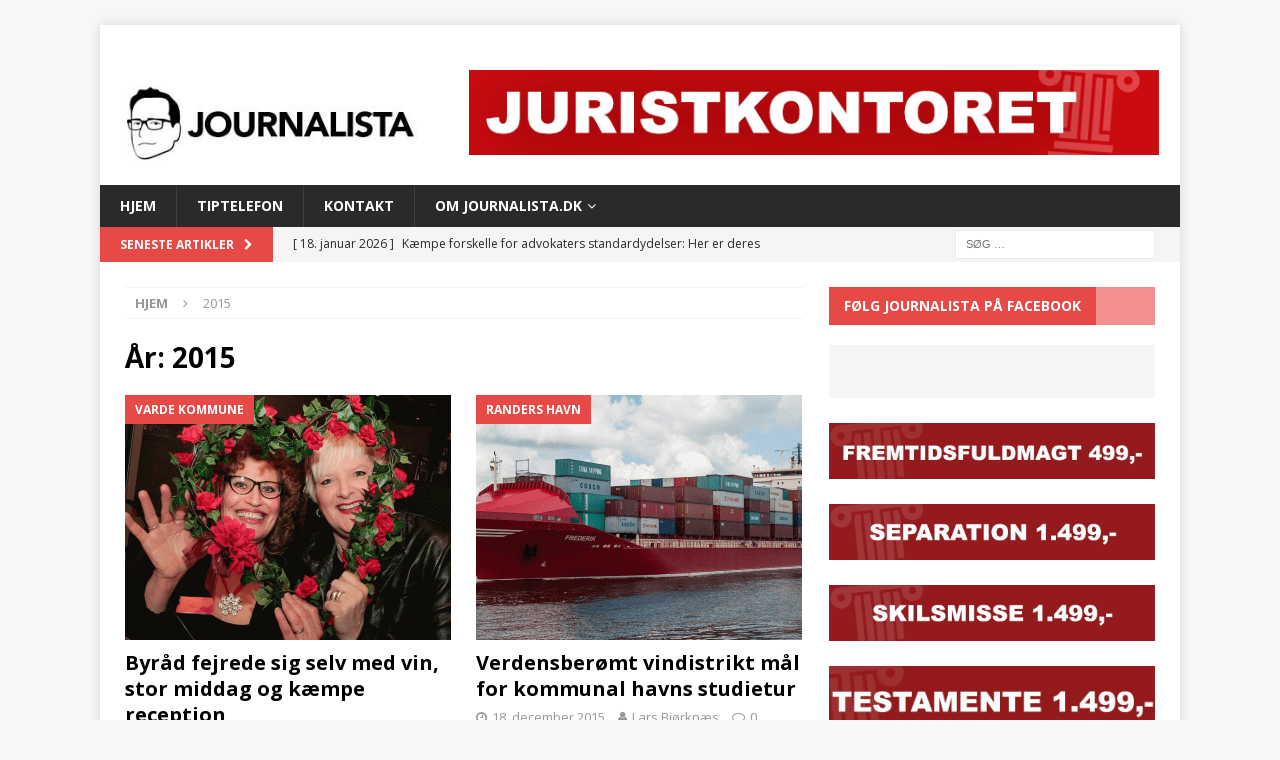

--- FILE ---
content_type: text/html; charset=UTF-8
request_url: https://journalista.dk/2015/
body_size: 13227
content:
<!DOCTYPE html>
<html class="no-js mh-one-sb" lang="da-DK">
<head>
<meta charset="UTF-8">
<meta name="viewport" content="width=device-width, initial-scale=1.0">
<link rel="profile" href="https://gmpg.org/xfn/11" />
<title>2015 &#8211; Journalista</title>
<meta name='robots' content='max-image-preview:large' />

<!-- Open Graph Meta Tags generated by Blog2Social 873 - https://www.blog2social.com -->
<meta property="og:title" content="Journalista"/>
<meta property="og:description" content="Klassisk Journalistik"/>
<meta property="og:url" content="/2015/"/>
<meta property="og:image" content="https://usercontent.one/wp/journalista.dk/wp-content/uploads/Fest-1.gif?media=1699984444"/>
<meta property="og:image:width" content="940" />
<meta property="og:image:height" content="619" />
<meta property="og:type" content="article"/>
<meta property="og:article:published_time" content="2015-12-22 16:39:38"/>
<meta property="og:article:modified_time" content="2017-08-26 16:41:45"/>
<!-- Open Graph Meta Tags generated by Blog2Social 873 - https://www.blog2social.com -->

<!-- Twitter Card generated by Blog2Social 873 - https://www.blog2social.com -->
<meta name="twitter:card" content="summary">
<meta name="twitter:title" content="Journalista"/>
<meta name="twitter:description" content="Klassisk Journalistik"/>
<meta name="twitter:image" content="https://usercontent.one/wp/journalista.dk/wp-content/uploads/Fest-1.gif?media=1699984444"/>
<!-- Twitter Card generated by Blog2Social 873 - https://www.blog2social.com -->
<link rel='dns-prefetch' href='//static.addtoany.com' />
<link rel='dns-prefetch' href='//fonts.googleapis.com' />
<link rel="alternate" type="application/rss+xml" title="Journalista &raquo; Feed" href="https://journalista.dk/feed/" />
<link rel="alternate" type="application/rss+xml" title="Journalista &raquo;-kommentar-feed" href="https://journalista.dk/comments/feed/" />
<script type="text/javascript">
/* <![CDATA[ */
window._wpemojiSettings = {"baseUrl":"https:\/\/s.w.org\/images\/core\/emoji\/14.0.0\/72x72\/","ext":".png","svgUrl":"https:\/\/s.w.org\/images\/core\/emoji\/14.0.0\/svg\/","svgExt":".svg","source":{"concatemoji":"https:\/\/journalista.dk\/wp-includes\/js\/wp-emoji-release.min.js?ver=6.4.7"}};
/*! This file is auto-generated */
!function(i,n){var o,s,e;function c(e){try{var t={supportTests:e,timestamp:(new Date).valueOf()};sessionStorage.setItem(o,JSON.stringify(t))}catch(e){}}function p(e,t,n){e.clearRect(0,0,e.canvas.width,e.canvas.height),e.fillText(t,0,0);var t=new Uint32Array(e.getImageData(0,0,e.canvas.width,e.canvas.height).data),r=(e.clearRect(0,0,e.canvas.width,e.canvas.height),e.fillText(n,0,0),new Uint32Array(e.getImageData(0,0,e.canvas.width,e.canvas.height).data));return t.every(function(e,t){return e===r[t]})}function u(e,t,n){switch(t){case"flag":return n(e,"\ud83c\udff3\ufe0f\u200d\u26a7\ufe0f","\ud83c\udff3\ufe0f\u200b\u26a7\ufe0f")?!1:!n(e,"\ud83c\uddfa\ud83c\uddf3","\ud83c\uddfa\u200b\ud83c\uddf3")&&!n(e,"\ud83c\udff4\udb40\udc67\udb40\udc62\udb40\udc65\udb40\udc6e\udb40\udc67\udb40\udc7f","\ud83c\udff4\u200b\udb40\udc67\u200b\udb40\udc62\u200b\udb40\udc65\u200b\udb40\udc6e\u200b\udb40\udc67\u200b\udb40\udc7f");case"emoji":return!n(e,"\ud83e\udef1\ud83c\udffb\u200d\ud83e\udef2\ud83c\udfff","\ud83e\udef1\ud83c\udffb\u200b\ud83e\udef2\ud83c\udfff")}return!1}function f(e,t,n){var r="undefined"!=typeof WorkerGlobalScope&&self instanceof WorkerGlobalScope?new OffscreenCanvas(300,150):i.createElement("canvas"),a=r.getContext("2d",{willReadFrequently:!0}),o=(a.textBaseline="top",a.font="600 32px Arial",{});return e.forEach(function(e){o[e]=t(a,e,n)}),o}function t(e){var t=i.createElement("script");t.src=e,t.defer=!0,i.head.appendChild(t)}"undefined"!=typeof Promise&&(o="wpEmojiSettingsSupports",s=["flag","emoji"],n.supports={everything:!0,everythingExceptFlag:!0},e=new Promise(function(e){i.addEventListener("DOMContentLoaded",e,{once:!0})}),new Promise(function(t){var n=function(){try{var e=JSON.parse(sessionStorage.getItem(o));if("object"==typeof e&&"number"==typeof e.timestamp&&(new Date).valueOf()<e.timestamp+604800&&"object"==typeof e.supportTests)return e.supportTests}catch(e){}return null}();if(!n){if("undefined"!=typeof Worker&&"undefined"!=typeof OffscreenCanvas&&"undefined"!=typeof URL&&URL.createObjectURL&&"undefined"!=typeof Blob)try{var e="postMessage("+f.toString()+"("+[JSON.stringify(s),u.toString(),p.toString()].join(",")+"));",r=new Blob([e],{type:"text/javascript"}),a=new Worker(URL.createObjectURL(r),{name:"wpTestEmojiSupports"});return void(a.onmessage=function(e){c(n=e.data),a.terminate(),t(n)})}catch(e){}c(n=f(s,u,p))}t(n)}).then(function(e){for(var t in e)n.supports[t]=e[t],n.supports.everything=n.supports.everything&&n.supports[t],"flag"!==t&&(n.supports.everythingExceptFlag=n.supports.everythingExceptFlag&&n.supports[t]);n.supports.everythingExceptFlag=n.supports.everythingExceptFlag&&!n.supports.flag,n.DOMReady=!1,n.readyCallback=function(){n.DOMReady=!0}}).then(function(){return e}).then(function(){var e;n.supports.everything||(n.readyCallback(),(e=n.source||{}).concatemoji?t(e.concatemoji):e.wpemoji&&e.twemoji&&(t(e.twemoji),t(e.wpemoji)))}))}((window,document),window._wpemojiSettings);
/* ]]> */
</script>
<style id='wp-emoji-styles-inline-css' type='text/css'>

	img.wp-smiley, img.emoji {
		display: inline !important;
		border: none !important;
		box-shadow: none !important;
		height: 1em !important;
		width: 1em !important;
		margin: 0 0.07em !important;
		vertical-align: -0.1em !important;
		background: none !important;
		padding: 0 !important;
	}
</style>
<link rel='stylesheet' id='wp-block-library-css' href='https://journalista.dk/wp-includes/css/dist/block-library/style.min.css?ver=6.4.7' type='text/css' media='all' />
<style id='classic-theme-styles-inline-css' type='text/css'>
/*! This file is auto-generated */
.wp-block-button__link{color:#fff;background-color:#32373c;border-radius:9999px;box-shadow:none;text-decoration:none;padding:calc(.667em + 2px) calc(1.333em + 2px);font-size:1.125em}.wp-block-file__button{background:#32373c;color:#fff;text-decoration:none}
</style>
<style id='global-styles-inline-css' type='text/css'>
body{--wp--preset--color--black: #000000;--wp--preset--color--cyan-bluish-gray: #abb8c3;--wp--preset--color--white: #ffffff;--wp--preset--color--pale-pink: #f78da7;--wp--preset--color--vivid-red: #cf2e2e;--wp--preset--color--luminous-vivid-orange: #ff6900;--wp--preset--color--luminous-vivid-amber: #fcb900;--wp--preset--color--light-green-cyan: #7bdcb5;--wp--preset--color--vivid-green-cyan: #00d084;--wp--preset--color--pale-cyan-blue: #8ed1fc;--wp--preset--color--vivid-cyan-blue: #0693e3;--wp--preset--color--vivid-purple: #9b51e0;--wp--preset--gradient--vivid-cyan-blue-to-vivid-purple: linear-gradient(135deg,rgba(6,147,227,1) 0%,rgb(155,81,224) 100%);--wp--preset--gradient--light-green-cyan-to-vivid-green-cyan: linear-gradient(135deg,rgb(122,220,180) 0%,rgb(0,208,130) 100%);--wp--preset--gradient--luminous-vivid-amber-to-luminous-vivid-orange: linear-gradient(135deg,rgba(252,185,0,1) 0%,rgba(255,105,0,1) 100%);--wp--preset--gradient--luminous-vivid-orange-to-vivid-red: linear-gradient(135deg,rgba(255,105,0,1) 0%,rgb(207,46,46) 100%);--wp--preset--gradient--very-light-gray-to-cyan-bluish-gray: linear-gradient(135deg,rgb(238,238,238) 0%,rgb(169,184,195) 100%);--wp--preset--gradient--cool-to-warm-spectrum: linear-gradient(135deg,rgb(74,234,220) 0%,rgb(151,120,209) 20%,rgb(207,42,186) 40%,rgb(238,44,130) 60%,rgb(251,105,98) 80%,rgb(254,248,76) 100%);--wp--preset--gradient--blush-light-purple: linear-gradient(135deg,rgb(255,206,236) 0%,rgb(152,150,240) 100%);--wp--preset--gradient--blush-bordeaux: linear-gradient(135deg,rgb(254,205,165) 0%,rgb(254,45,45) 50%,rgb(107,0,62) 100%);--wp--preset--gradient--luminous-dusk: linear-gradient(135deg,rgb(255,203,112) 0%,rgb(199,81,192) 50%,rgb(65,88,208) 100%);--wp--preset--gradient--pale-ocean: linear-gradient(135deg,rgb(255,245,203) 0%,rgb(182,227,212) 50%,rgb(51,167,181) 100%);--wp--preset--gradient--electric-grass: linear-gradient(135deg,rgb(202,248,128) 0%,rgb(113,206,126) 100%);--wp--preset--gradient--midnight: linear-gradient(135deg,rgb(2,3,129) 0%,rgb(40,116,252) 100%);--wp--preset--font-size--small: 13px;--wp--preset--font-size--medium: 20px;--wp--preset--font-size--large: 36px;--wp--preset--font-size--x-large: 42px;--wp--preset--spacing--20: 0.44rem;--wp--preset--spacing--30: 0.67rem;--wp--preset--spacing--40: 1rem;--wp--preset--spacing--50: 1.5rem;--wp--preset--spacing--60: 2.25rem;--wp--preset--spacing--70: 3.38rem;--wp--preset--spacing--80: 5.06rem;--wp--preset--shadow--natural: 6px 6px 9px rgba(0, 0, 0, 0.2);--wp--preset--shadow--deep: 12px 12px 50px rgba(0, 0, 0, 0.4);--wp--preset--shadow--sharp: 6px 6px 0px rgba(0, 0, 0, 0.2);--wp--preset--shadow--outlined: 6px 6px 0px -3px rgba(255, 255, 255, 1), 6px 6px rgba(0, 0, 0, 1);--wp--preset--shadow--crisp: 6px 6px 0px rgba(0, 0, 0, 1);}:where(.is-layout-flex){gap: 0.5em;}:where(.is-layout-grid){gap: 0.5em;}body .is-layout-flow > .alignleft{float: left;margin-inline-start: 0;margin-inline-end: 2em;}body .is-layout-flow > .alignright{float: right;margin-inline-start: 2em;margin-inline-end: 0;}body .is-layout-flow > .aligncenter{margin-left: auto !important;margin-right: auto !important;}body .is-layout-constrained > .alignleft{float: left;margin-inline-start: 0;margin-inline-end: 2em;}body .is-layout-constrained > .alignright{float: right;margin-inline-start: 2em;margin-inline-end: 0;}body .is-layout-constrained > .aligncenter{margin-left: auto !important;margin-right: auto !important;}body .is-layout-constrained > :where(:not(.alignleft):not(.alignright):not(.alignfull)){max-width: var(--wp--style--global--content-size);margin-left: auto !important;margin-right: auto !important;}body .is-layout-constrained > .alignwide{max-width: var(--wp--style--global--wide-size);}body .is-layout-flex{display: flex;}body .is-layout-flex{flex-wrap: wrap;align-items: center;}body .is-layout-flex > *{margin: 0;}body .is-layout-grid{display: grid;}body .is-layout-grid > *{margin: 0;}:where(.wp-block-columns.is-layout-flex){gap: 2em;}:where(.wp-block-columns.is-layout-grid){gap: 2em;}:where(.wp-block-post-template.is-layout-flex){gap: 1.25em;}:where(.wp-block-post-template.is-layout-grid){gap: 1.25em;}.has-black-color{color: var(--wp--preset--color--black) !important;}.has-cyan-bluish-gray-color{color: var(--wp--preset--color--cyan-bluish-gray) !important;}.has-white-color{color: var(--wp--preset--color--white) !important;}.has-pale-pink-color{color: var(--wp--preset--color--pale-pink) !important;}.has-vivid-red-color{color: var(--wp--preset--color--vivid-red) !important;}.has-luminous-vivid-orange-color{color: var(--wp--preset--color--luminous-vivid-orange) !important;}.has-luminous-vivid-amber-color{color: var(--wp--preset--color--luminous-vivid-amber) !important;}.has-light-green-cyan-color{color: var(--wp--preset--color--light-green-cyan) !important;}.has-vivid-green-cyan-color{color: var(--wp--preset--color--vivid-green-cyan) !important;}.has-pale-cyan-blue-color{color: var(--wp--preset--color--pale-cyan-blue) !important;}.has-vivid-cyan-blue-color{color: var(--wp--preset--color--vivid-cyan-blue) !important;}.has-vivid-purple-color{color: var(--wp--preset--color--vivid-purple) !important;}.has-black-background-color{background-color: var(--wp--preset--color--black) !important;}.has-cyan-bluish-gray-background-color{background-color: var(--wp--preset--color--cyan-bluish-gray) !important;}.has-white-background-color{background-color: var(--wp--preset--color--white) !important;}.has-pale-pink-background-color{background-color: var(--wp--preset--color--pale-pink) !important;}.has-vivid-red-background-color{background-color: var(--wp--preset--color--vivid-red) !important;}.has-luminous-vivid-orange-background-color{background-color: var(--wp--preset--color--luminous-vivid-orange) !important;}.has-luminous-vivid-amber-background-color{background-color: var(--wp--preset--color--luminous-vivid-amber) !important;}.has-light-green-cyan-background-color{background-color: var(--wp--preset--color--light-green-cyan) !important;}.has-vivid-green-cyan-background-color{background-color: var(--wp--preset--color--vivid-green-cyan) !important;}.has-pale-cyan-blue-background-color{background-color: var(--wp--preset--color--pale-cyan-blue) !important;}.has-vivid-cyan-blue-background-color{background-color: var(--wp--preset--color--vivid-cyan-blue) !important;}.has-vivid-purple-background-color{background-color: var(--wp--preset--color--vivid-purple) !important;}.has-black-border-color{border-color: var(--wp--preset--color--black) !important;}.has-cyan-bluish-gray-border-color{border-color: var(--wp--preset--color--cyan-bluish-gray) !important;}.has-white-border-color{border-color: var(--wp--preset--color--white) !important;}.has-pale-pink-border-color{border-color: var(--wp--preset--color--pale-pink) !important;}.has-vivid-red-border-color{border-color: var(--wp--preset--color--vivid-red) !important;}.has-luminous-vivid-orange-border-color{border-color: var(--wp--preset--color--luminous-vivid-orange) !important;}.has-luminous-vivid-amber-border-color{border-color: var(--wp--preset--color--luminous-vivid-amber) !important;}.has-light-green-cyan-border-color{border-color: var(--wp--preset--color--light-green-cyan) !important;}.has-vivid-green-cyan-border-color{border-color: var(--wp--preset--color--vivid-green-cyan) !important;}.has-pale-cyan-blue-border-color{border-color: var(--wp--preset--color--pale-cyan-blue) !important;}.has-vivid-cyan-blue-border-color{border-color: var(--wp--preset--color--vivid-cyan-blue) !important;}.has-vivid-purple-border-color{border-color: var(--wp--preset--color--vivid-purple) !important;}.has-vivid-cyan-blue-to-vivid-purple-gradient-background{background: var(--wp--preset--gradient--vivid-cyan-blue-to-vivid-purple) !important;}.has-light-green-cyan-to-vivid-green-cyan-gradient-background{background: var(--wp--preset--gradient--light-green-cyan-to-vivid-green-cyan) !important;}.has-luminous-vivid-amber-to-luminous-vivid-orange-gradient-background{background: var(--wp--preset--gradient--luminous-vivid-amber-to-luminous-vivid-orange) !important;}.has-luminous-vivid-orange-to-vivid-red-gradient-background{background: var(--wp--preset--gradient--luminous-vivid-orange-to-vivid-red) !important;}.has-very-light-gray-to-cyan-bluish-gray-gradient-background{background: var(--wp--preset--gradient--very-light-gray-to-cyan-bluish-gray) !important;}.has-cool-to-warm-spectrum-gradient-background{background: var(--wp--preset--gradient--cool-to-warm-spectrum) !important;}.has-blush-light-purple-gradient-background{background: var(--wp--preset--gradient--blush-light-purple) !important;}.has-blush-bordeaux-gradient-background{background: var(--wp--preset--gradient--blush-bordeaux) !important;}.has-luminous-dusk-gradient-background{background: var(--wp--preset--gradient--luminous-dusk) !important;}.has-pale-ocean-gradient-background{background: var(--wp--preset--gradient--pale-ocean) !important;}.has-electric-grass-gradient-background{background: var(--wp--preset--gradient--electric-grass) !important;}.has-midnight-gradient-background{background: var(--wp--preset--gradient--midnight) !important;}.has-small-font-size{font-size: var(--wp--preset--font-size--small) !important;}.has-medium-font-size{font-size: var(--wp--preset--font-size--medium) !important;}.has-large-font-size{font-size: var(--wp--preset--font-size--large) !important;}.has-x-large-font-size{font-size: var(--wp--preset--font-size--x-large) !important;}
.wp-block-navigation a:where(:not(.wp-element-button)){color: inherit;}
:where(.wp-block-post-template.is-layout-flex){gap: 1.25em;}:where(.wp-block-post-template.is-layout-grid){gap: 1.25em;}
:where(.wp-block-columns.is-layout-flex){gap: 2em;}:where(.wp-block-columns.is-layout-grid){gap: 2em;}
.wp-block-pullquote{font-size: 1.5em;line-height: 1.6;}
</style>
<link rel='stylesheet' id='contact-form-7-css' href='https://usercontent.one/wp/journalista.dk/wp-content/plugins/contact-form-7/includes/css/styles.css?ver=5.9.8&media=1699984444' type='text/css' media='all' />
<link rel='stylesheet' id='arevico_scsfbcss-css' href='https://usercontent.one/wp/journalista.dk/wp-content/plugins/facebook-page-promoter-lightbox/includes/featherlight/featherlight.min.css?ver=6.4.7&media=1699984444' type='text/css' media='all' />
<link rel='stylesheet' id='swpm.common-css' href='https://usercontent.one/wp/journalista.dk/wp-content/plugins/simple-membership/css/swpm.common.css?ver=4.3.7&media=1699984444' type='text/css' media='all' />
<link rel='stylesheet' id='mh-magazine-css' href='https://usercontent.one/wp/journalista.dk/wp-content/themes/mh-magazine/style.css?ver=3.8.1&media=1699984444' type='text/css' media='all' />
<link rel='stylesheet' id='mh-font-awesome-css' href='https://usercontent.one/wp/journalista.dk/wp-content/themes/mh-magazine/includes/font-awesome.min.css?media=1699984444' type='text/css' media='all' />
<link rel='stylesheet' id='mh-google-fonts-css' href='https://fonts.googleapis.com/css?family=Open+Sans:300,400,400italic,600,700' type='text/css' media='all' />
<link rel='stylesheet' id='addtoany-css' href='https://usercontent.one/wp/journalista.dk/wp-content/plugins/add-to-any/addtoany.min.css?ver=1.16&media=1699984444' type='text/css' media='all' />
<script type="text/javascript" id="addtoany-core-js-before">
/* <![CDATA[ */
window.a2a_config=window.a2a_config||{};a2a_config.callbacks=[];a2a_config.overlays=[];a2a_config.templates={};a2a_localize = {
	Share: "Share",
	Save: "Save",
	Subscribe: "Subscribe",
	Email: "Email",
	Bookmark: "Bookmark",
	ShowAll: "Show all",
	ShowLess: "Show less",
	FindServices: "Find service(s)",
	FindAnyServiceToAddTo: "Instantly find any service to add to",
	PoweredBy: "Powered by",
	ShareViaEmail: "Share via email",
	SubscribeViaEmail: "Subscribe via email",
	BookmarkInYourBrowser: "Bookmark in your browser",
	BookmarkInstructions: "Press Ctrl+D or \u2318+D to bookmark this page",
	AddToYourFavorites: "Add to your favorites",
	SendFromWebOrProgram: "Send from any email address or email program",
	EmailProgram: "Email program",
	More: "More&#8230;",
	ThanksForSharing: "Thanks for sharing!",
	ThanksForFollowing: "Thanks for following!"
};
/* ]]> */
</script>
<script type="text/javascript" defer src="https://static.addtoany.com/menu/page.js" id="addtoany-core-js"></script>
<script type="text/javascript" src="https://journalista.dk/wp-includes/js/jquery/jquery.min.js?ver=3.7.1" id="jquery-core-js"></script>
<script type="text/javascript" src="https://journalista.dk/wp-includes/js/jquery/jquery-migrate.min.js?ver=3.4.1" id="jquery-migrate-js"></script>
<script type="text/javascript" defer src="https://usercontent.one/wp/journalista.dk/wp-content/plugins/add-to-any/addtoany.min.js?ver=1.1&media=1699984444" id="addtoany-jquery-js"></script>
<script type="text/javascript" src="https://usercontent.one/wp/journalista.dk/wp-content/plugins/facebook-page-promoter-lightbox/includes/featherlight/featherlight.min.js?ver=6.4.7&media=1699984444" id="arevico_scsfb-js"></script>
<script type="text/javascript" id="arevico_scsfb_launch-js-extra">
/* <![CDATA[ */
var lb_l_ret = {"width":"400","height":"255","delay":"5000","coc":"1","fb_id":"journalistanews","cooc":"0","display_on_all":"1","display_on_post":"1","show_once":"14","scroll":"1","min":"0","performance":"0"};
/* ]]> */
</script>
<script type="text/javascript" src="https://usercontent.one/wp/journalista.dk/wp-content/plugins/facebook-page-promoter-lightbox/includes/launch/launch.min.js?ver=6.4.7&media=1699984444" id="arevico_scsfb_launch-js"></script>
<script type="text/javascript" src="https://usercontent.one/wp/journalista.dk/wp-content/themes/mh-magazine/js/scripts.js?ver=3.8.1&media=1699984444" id="mh-scripts-js"></script>
<link rel="https://api.w.org/" href="https://journalista.dk/wp-json/" /><link rel="EditURI" type="application/rsd+xml" title="RSD" href="https://journalista.dk/xmlrpc.php?rsd" />
<meta name="generator" content="WordPress 6.4.7" />
<!-- TABOOLA <HEAD> CODE -->
<script type="text/javascript">
  window._taboola = window._taboola || [];
  _taboola.push({article:'auto'});
  !function (e, f, u, i) {
    if (!document.getElementById(i)){
      e.async = 1;
      e.src = u;
      e.id = i;
      f.parentNode.insertBefore(e, f);
    }
  }(document.createElement('script'),
  document.getElementsByTagName('script')[0],
  '//cdn.taboola.com/libtrc/mediagroupdk-network/loader.js',
  'tb_loader_script');
  if(window.performance && typeof window.performance.mark == 'function')
    {window.performance.mark('tbl_ic');}
</script><script type='text/javascript' data-cfasync='false'>var _mmunch = {'front': false, 'page': false, 'post': false, 'category': false, 'author': false, 'search': false, 'attachment': false, 'tag': false};</script><script data-cfasync="false" src="//a.mailmunch.co/app/v1/site.js" id="mailmunch-script" data-plugin="mailmunch" data-mailmunch-site-id="1012144" async></script><style>[class*=" icon-oc-"],[class^=icon-oc-]{speak:none;font-style:normal;font-weight:400;font-variant:normal;text-transform:none;line-height:1;-webkit-font-smoothing:antialiased;-moz-osx-font-smoothing:grayscale}.icon-oc-one-com-white-32px-fill:before{content:"901"}.icon-oc-one-com:before{content:"900"}#one-com-icon,.toplevel_page_onecom-wp .wp-menu-image{speak:none;display:flex;align-items:center;justify-content:center;text-transform:none;line-height:1;-webkit-font-smoothing:antialiased;-moz-osx-font-smoothing:grayscale}.onecom-wp-admin-bar-item>a,.toplevel_page_onecom-wp>.wp-menu-name{font-size:16px;font-weight:400;line-height:1}.toplevel_page_onecom-wp>.wp-menu-name img{width:69px;height:9px;}.wp-submenu-wrap.wp-submenu>.wp-submenu-head>img{width:88px;height:auto}.onecom-wp-admin-bar-item>a img{height:7px!important}.onecom-wp-admin-bar-item>a img,.toplevel_page_onecom-wp>.wp-menu-name img{opacity:.8}.onecom-wp-admin-bar-item.hover>a img,.toplevel_page_onecom-wp.wp-has-current-submenu>.wp-menu-name img,li.opensub>a.toplevel_page_onecom-wp>.wp-menu-name img{opacity:1}#one-com-icon:before,.onecom-wp-admin-bar-item>a:before,.toplevel_page_onecom-wp>.wp-menu-image:before{content:'';position:static!important;background-color:rgba(240,245,250,.4);border-radius:102px;width:18px;height:18px;padding:0!important}.onecom-wp-admin-bar-item>a:before{width:14px;height:14px}.onecom-wp-admin-bar-item.hover>a:before,.toplevel_page_onecom-wp.opensub>a>.wp-menu-image:before,.toplevel_page_onecom-wp.wp-has-current-submenu>.wp-menu-image:before{background-color:#76b82a}.onecom-wp-admin-bar-item>a{display:inline-flex!important;align-items:center;justify-content:center}#one-com-logo-wrapper{font-size:4em}#one-com-icon{vertical-align:middle}.imagify-welcome{display:none !important;}</style><!--[if lt IE 9]>
<script src="https://usercontent.one/wp/journalista.dk/wp-content/themes/mh-magazine/js/css3-mediaqueries.js?media=1699984444"></script>
<![endif]-->
<style type="text/css">
.entry-content { font-size: 18px; font-size: 1.125rem; }
</style>
<link rel="icon" href="https://usercontent.one/wp/journalista.dk/wp-content/uploads/cropped-J-circle-512-32x32.jpg?media=1699984444" sizes="32x32" />
<link rel="icon" href="https://usercontent.one/wp/journalista.dk/wp-content/uploads/cropped-J-circle-512-192x192.jpg?media=1699984444" sizes="192x192" />
<link rel="apple-touch-icon" href="https://usercontent.one/wp/journalista.dk/wp-content/uploads/cropped-J-circle-512-180x180.jpg?media=1699984444" />
<meta name="msapplication-TileImage" content="https://usercontent.one/wp/journalista.dk/wp-content/uploads/cropped-J-circle-512-270x270.jpg?media=1699984444" />
		<style type="text/css" id="wp-custom-css">
			.mh-site-logo {

    padding-top: 60px;
}

/* Ocultar anuncios de Google dentro del contenido */
.entry-content ins.adsbygoogle,
.post-content ins.adsbygoogle,
article ins.adsbygoogle {
    display: none !important;
}

.mh-header-2 {
  margin: 45px 20px 20px 0;
}		</style>
		</head>
<body data-rsssl=1 id="mh-mobile" class="archive date wp-custom-logo mh-boxed-layout mh-right-sb mh-loop-layout4 mh-widget-layout4" itemscope="itemscope" itemtype="http://schema.org/WebPage">
<div class="mh-container mh-container-outer">
<div class="mh-header-nav-mobile clearfix"></div>
	<div class="mh-preheader">
    	<div class="mh-container mh-container-inner mh-row clearfix">
							<div class="mh-header-bar-content mh-header-bar-top-left mh-col-2-3 clearfix">
									</div>
										<div class="mh-header-bar-content mh-header-bar-top-right mh-col-1-3 clearfix">
									</div>
					</div>
	</div>
<header class="mh-header" itemscope="itemscope" itemtype="http://schema.org/WPHeader">
	<div class="mh-container mh-container-inner clearfix">
		<div class="mh-custom-header clearfix">
<div class="mh-header-columns mh-row clearfix">
<div class="mh-col-1-3 mh-site-identity">
<div class="mh-site-logo" role="banner" itemscope="itemscope" itemtype="http://schema.org/Brand">
<a href="https://journalista.dk/" class="custom-logo-link" rel="home"><img width="348" height="92" src="https://usercontent.one/wp/journalista.dk/wp-content/uploads/cropped-logo_journalistaBIG.jpg?media=1699984444" class="custom-logo" alt="Journalista" decoding="async" srcset="https://usercontent.one/wp/journalista.dk/wp-content/uploads/cropped-logo_journalistaBIG.jpg?media=1699984444 348w, https://usercontent.one/wp/journalista.dk/wp-content/uploads/cropped-logo_journalistaBIG-300x79.jpg?media=1699984444 300w" sizes="(max-width: 348px) 100vw, 348px" /></a></div>
</div>
<aside class="mh-col-2-3 mh-header-widget-2">
<div id="block-11" class="mh-widget mh-header-2 widget_block widget_media_image"><div class="wp-block-image">
<figure class="aligncenter size-full"><a href="https://juristkontoret.dk/"><img fetchpriority="high" decoding="async" width="728" height="90" src="https://usercontent.one/wp/journalista.dk/wp-content/uploads/juristbanner728-1.png?media=1699984444" alt="" class="wp-image-18463" srcset="https://usercontent.one/wp/journalista.dk/wp-content/uploads/juristbanner728-1.png?media=1699984444 728w, https://usercontent.one/wp/journalista.dk/wp-content/uploads/juristbanner728-1-300x37.png?media=1699984444 300w" sizes="(max-width: 728px) 100vw, 728px" /></a></figure></div></div></aside>
</div>
</div>
	</div>
	<div class="mh-main-nav-wrap">
		<nav class="mh-navigation mh-main-nav mh-container mh-container-inner clearfix" itemscope="itemscope" itemtype="http://schema.org/SiteNavigationElement">
			<div class="menu-main-menu-container"><ul id="menu-main-menu" class="menu"><li id="menu-item-11875" class="menu-item menu-item-type-post_type menu-item-object-page menu-item-home menu-item-11875"><a href="https://journalista.dk/">HJEM</a></li>
<li id="menu-item-11870" class="menu-item menu-item-type-post_type menu-item-object-page menu-item-11870"><a href="https://journalista.dk/tiptelefon/">Tiptelefon</a></li>
<li id="menu-item-11871" class="menu-item menu-item-type-post_type menu-item-object-page menu-item-11871"><a href="https://journalista.dk/kontakt/">Kontakt</a></li>
<li id="menu-item-11872" class="menu-item menu-item-type-post_type menu-item-object-page menu-item-has-children menu-item-11872"><a href="https://journalista.dk/hjem/">Om Journalista.dk</a>
<ul class="sub-menu">
	<li id="menu-item-11873" class="menu-item menu-item-type-post_type menu-item-object-page menu-item-11873"><a href="https://journalista.dk/hjem/privacy-policy/">Privacy Policy</a></li>
</ul>
</li>
</ul></div>		</nav>
	</div>
	</header>
	<div class="mh-subheader">
		<div class="mh-container mh-container-inner mh-row clearfix">
							<div class="mh-header-bar-content mh-header-bar-bottom-left mh-col-2-3 clearfix">
											<div class="mh-header-ticker mh-header-ticker-bottom">
							<div class="mh-ticker-bottom">
			<div class="mh-ticker-title mh-ticker-title-bottom">
			Seneste artikler<i class="fa fa-chevron-right"></i>		</div>
		<div class="mh-ticker-content mh-ticker-content-bottom">
		<ul id="mh-ticker-loop-bottom">				<li class="mh-ticker-item mh-ticker-item-bottom">
					<a href="https://journalista.dk/kaempe-forskelle-for-advokaters-standardydelser-her-er-deres-priser-og-landets-billigste-og-dyreste/" title="Kæmpe forskelle for advokaters standardydelser: Her er deres priser – og landets billigste og dyreste">
						<span class="mh-ticker-item-date mh-ticker-item-date-bottom">
                        	[ 18. januar 2026 ]                        </span>
						<span class="mh-ticker-item-title mh-ticker-item-title-bottom">
							Kæmpe forskelle for advokaters standardydelser: Her er deres priser – og landets billigste og dyreste						</span>
													<span class="mh-ticker-item-cat mh-ticker-item-cat-bottom">
								<i class="fa fa-caret-right"></i>
																§-priser							</span>
											</a>
				</li>				<li class="mh-ticker-item mh-ticker-item-bottom">
					<a href="https://journalista.dk/advokaternes-priser-opgjort-by-for-by-her-er-priserne-dine-lokale-advokater-kraever-for-standardydelser/" title="Advokaternes priser opgjort by for by: Her er priserne dine lokale advokater kræver for standardydelser">
						<span class="mh-ticker-item-date mh-ticker-item-date-bottom">
                        	[ 18. januar 2026 ]                        </span>
						<span class="mh-ticker-item-title mh-ticker-item-title-bottom">
							Advokaternes priser opgjort by for by: Her er priserne dine lokale advokater kræver for standardydelser						</span>
													<span class="mh-ticker-item-cat mh-ticker-item-cat-bottom">
								<i class="fa fa-caret-right"></i>
																§-priser							</span>
											</a>
				</li>				<li class="mh-ticker-item mh-ticker-item-bottom">
					<a href="https://journalista.dk/saadan-undersoegte-vi-advokaternes-priser-og-derfor-gjorde-vi-det/" title="Sådan undersøgte vi advokaternes priser – og derfor gjorde vi det">
						<span class="mh-ticker-item-date mh-ticker-item-date-bottom">
                        	[ 18. januar 2026 ]                        </span>
						<span class="mh-ticker-item-title mh-ticker-item-title-bottom">
							Sådan undersøgte vi advokaternes priser – og derfor gjorde vi det						</span>
													<span class="mh-ticker-item-cat mh-ticker-item-cat-bottom">
								<i class="fa fa-caret-right"></i>
																§-priser							</span>
											</a>
				</li>				<li class="mh-ticker-item mh-ticker-item-bottom">
					<a href="https://journalista.dk/testamenter-her-er-danmarks-dyreste-advokatfirmaer/" title="Testamenter: Her er Danmarks dyreste advokatfirmaer">
						<span class="mh-ticker-item-date mh-ticker-item-date-bottom">
                        	[ 18. januar 2026 ]                        </span>
						<span class="mh-ticker-item-title mh-ticker-item-title-bottom">
							Testamenter: Her er Danmarks dyreste advokatfirmaer						</span>
													<span class="mh-ticker-item-cat mh-ticker-item-cat-bottom">
								<i class="fa fa-caret-right"></i>
																§-priser							</span>
											</a>
				</li>				<li class="mh-ticker-item mh-ticker-item-bottom">
					<a href="https://journalista.dk/fremtidsfuldmagter-her-er-danmarks-dyreste-advokatfirmaer/" title="Fremtidsfuldmagter: Her er Danmarks dyreste advokatfirmaer">
						<span class="mh-ticker-item-date mh-ticker-item-date-bottom">
                        	[ 18. januar 2026 ]                        </span>
						<span class="mh-ticker-item-title mh-ticker-item-title-bottom">
							Fremtidsfuldmagter: Her er Danmarks dyreste advokatfirmaer						</span>
													<span class="mh-ticker-item-cat mh-ticker-item-cat-bottom">
								<i class="fa fa-caret-right"></i>
																§-priser							</span>
											</a>
				</li>		</ul>
	</div>
</div>						</div>
									</div>
										<div class="mh-header-bar-content mh-header-bar-bottom-right mh-col-1-3 clearfix">
											<aside class="mh-header-search mh-header-search-bottom">
							<form role="search" method="get" class="search-form" action="https://journalista.dk/">
				<label>
					<span class="screen-reader-text">Søg efter:</span>
					<input type="search" class="search-field" placeholder="Søg &hellip;" value="" name="s" />
				</label>
				<input type="submit" class="search-submit" value="Søg" />
			</form>						</aside>
									</div>
					</div>
	</div>
<div class="mh-wrapper clearfix">
	<div class="mh-main clearfix">
		<div id="main-content" class="mh-loop mh-content" role="main"><nav class="mh-breadcrumb"><span itemscope itemtype="http://data-vocabulary.org/Breadcrumb"><a href="https://journalista.dk" itemprop="url"><span itemprop="title">Hjem</span></a></span><span class="mh-breadcrumb-delimiter"><i class="fa fa-angle-right"></i></span>2015</nav>
				<header class="page-header"><h1 class="page-title">År: <span>2015</span></h1>				</header><div class="mh-row mh-posts-grid clearfix">
<div class="mh-col-1-2 mh-posts-grid-col clearfix">
<article class="post-306 format-standard mh-posts-grid-item clearfix">
	<figure class="mh-posts-grid-thumb">
		<a class="mh-thumb-icon mh-thumb-icon-small-mobile" href="https://journalista.dk/byraad-fejrede-sig-selv-med-vin-stor-middag-og-kaempe-reception/" title="Byråd fejrede sig selv med vin, stor middag og kæmpe reception"><img width="326" height="245" src="https://usercontent.one/wp/journalista.dk/wp-content/uploads/Fest-1-326x245.gif?media=1699984444" class="attachment-mh-magazine-medium size-mh-magazine-medium wp-post-image" alt="" decoding="async" srcset="https://usercontent.one/wp/journalista.dk/wp-content/uploads/Fest-1-326x245.gif?media=1699984444 326w, https://usercontent.one/wp/journalista.dk/wp-content/uploads/Fest-1-678x509.gif?media=1699984444 678w, https://usercontent.one/wp/journalista.dk/wp-content/uploads/Fest-1-80x60.gif?media=1699984444 80w" sizes="(max-width: 326px) 100vw, 326px" />		</a>
					<div class="mh-image-caption mh-posts-grid-caption">
				Varde Kommune			</div>
			</figure>
	<h3 class="entry-title mh-posts-grid-title">
		<a href="https://journalista.dk/byraad-fejrede-sig-selv-med-vin-stor-middag-og-kaempe-reception/" title="Byråd fejrede sig selv med vin, stor middag og kæmpe reception" rel="bookmark">
			Byråd fejrede sig selv med vin, stor middag og kæmpe reception		</a>
	</h3>
	<div class="mh-meta entry-meta">
<span class="entry-meta-date updated"><i class="fa fa-clock-o"></i><a href="https://journalista.dk/2015/12/">22. december 2015</a></span>
<span class="entry-meta-author author vcard"><i class="fa fa-user"></i><a class="fn" href="https://journalista.dk/author/lars-b/">Lars Bjørknæs</a></span>
<span class="entry-meta-comments"><i class="fa fa-comment-o"></i><a href="https://journalista.dk/byraad-fejrede-sig-selv-med-vin-stor-middag-og-kaempe-reception/#respond" class="mh-comment-count-link" >0</a></span>
</div>
	<div class="mh-posts-grid-excerpt clearfix">
		<div class="mh-excerpt"><p>Der var dækket op til fest, da Varde Kommune i 2013 sagde farvel til det afgående byråd. Afskedsmiddagen havde deltagelse af 56 personer, ligesom skatteyderne som opvarmning også betalte for en dyr reception.</p>
</div>	</div>
</article></div>
<div class="mh-col-1-2 mh-posts-grid-col clearfix">
<article class="post-304 format-standard mh-posts-grid-item clearfix">
	<figure class="mh-posts-grid-thumb">
		<a class="mh-thumb-icon mh-thumb-icon-small-mobile" href="https://journalista.dk/verdensberoemt-vindistrikt-maal-for-kommunal-havns-studietur/" title="Verdensberømt vindistrikt mål for kommunal havns studietur"><img width="326" height="245" src="https://usercontent.one/wp/journalista.dk/wp-content/uploads/Randers-Havn-326x245.gif?media=1699984444" class="attachment-mh-magazine-medium size-mh-magazine-medium wp-post-image" alt="" decoding="async" srcset="https://usercontent.one/wp/journalista.dk/wp-content/uploads/Randers-Havn-326x245.gif?media=1699984444 326w, https://usercontent.one/wp/journalista.dk/wp-content/uploads/Randers-Havn-678x509.gif?media=1699984444 678w, https://usercontent.one/wp/journalista.dk/wp-content/uploads/Randers-Havn-80x60.gif?media=1699984444 80w" sizes="(max-width: 326px) 100vw, 326px" />		</a>
					<div class="mh-image-caption mh-posts-grid-caption">
				Randers Havn			</div>
			</figure>
	<h3 class="entry-title mh-posts-grid-title">
		<a href="https://journalista.dk/verdensberoemt-vindistrikt-maal-for-kommunal-havns-studietur/" title="Verdensberømt vindistrikt mål for kommunal havns studietur" rel="bookmark">
			Verdensberømt vindistrikt mål for kommunal havns studietur		</a>
	</h3>
	<div class="mh-meta entry-meta">
<span class="entry-meta-date updated"><i class="fa fa-clock-o"></i><a href="https://journalista.dk/2015/12/">18. december 2015</a></span>
<span class="entry-meta-author author vcard"><i class="fa fa-user"></i><a class="fn" href="https://journalista.dk/author/lars-b/">Lars Bjørknæs</a></span>
<span class="entry-meta-comments"><i class="fa fa-comment-o"></i><a href="https://journalista.dk/verdensberoemt-vindistrikt-maal-for-kommunal-havns-studietur/#respond" class="mh-comment-count-link" >0</a></span>
</div>
	<div class="mh-posts-grid-excerpt clearfix">
		<div class="mh-excerpt"><p>312.500 kroner. Så meget hævede bestyrelsesformanden for 10 møder hos Lindø Industripark A/S, der er et datterselskab af den kommunale Odense Havn.</p>
</div>	</div>
</article></div>
</div>
<div class="mh-row mh-posts-grid mh-posts-grid-more clearfix">
<div class="mh-col-1-2 mh-posts-grid-col clearfix">
<article class="post-300 format-standard mh-posts-grid-item clearfix">
	<figure class="mh-posts-grid-thumb">
		<a class="mh-thumb-icon mh-thumb-icon-small-mobile" href="https://journalista.dk/odense-havn-forgyldte-erhvervsmand/" title="Odense Havn forgyldte erhvervsmand"><img width="326" height="245" src="https://usercontent.one/wp/journalista.dk/wp-content/uploads/Odense-Havn-326x245.gif?media=1699984444" class="attachment-mh-magazine-medium size-mh-magazine-medium wp-post-image" alt="" decoding="async" loading="lazy" srcset="https://usercontent.one/wp/journalista.dk/wp-content/uploads/Odense-Havn-326x245.gif?media=1699984444 326w, https://usercontent.one/wp/journalista.dk/wp-content/uploads/Odense-Havn-80x60.gif?media=1699984444 80w" sizes="(max-width: 326px) 100vw, 326px" />		</a>
					<div class="mh-image-caption mh-posts-grid-caption">
				Odense Havn			</div>
			</figure>
	<h3 class="entry-title mh-posts-grid-title">
		<a href="https://journalista.dk/odense-havn-forgyldte-erhvervsmand/" title="Odense Havn forgyldte erhvervsmand" rel="bookmark">
			Odense Havn forgyldte erhvervsmand		</a>
	</h3>
	<div class="mh-meta entry-meta">
<span class="entry-meta-date updated"><i class="fa fa-clock-o"></i><a href="https://journalista.dk/2015/12/">17. december 2015</a></span>
<span class="entry-meta-author author vcard"><i class="fa fa-user"></i><a class="fn" href="https://journalista.dk/author/lars-b/">Lars Bjørknæs</a></span>
<span class="entry-meta-comments"><i class="fa fa-comment-o"></i><a href="https://journalista.dk/odense-havn-forgyldte-erhvervsmand/#respond" class="mh-comment-count-link" >0</a></span>
</div>
	<div class="mh-posts-grid-excerpt clearfix">
		<div class="mh-excerpt"><p>312.500 kroner. Så meget hævede bestyrelsesformanden for 10 møder hos Lindø Industripark A/S, der er et datterselskab af den kommunale Odense Havn.</p>
</div>	</div>
</article></div>
<div class="mh-col-1-2 mh-posts-grid-col clearfix">
<article class="post-298 format-standard mh-posts-grid-item clearfix">
	<figure class="mh-posts-grid-thumb">
		<a class="mh-thumb-icon mh-thumb-icon-small-mobile" href="https://journalista.dk/loekke-billigere-i-drift-end-thorning/" title="Løkke billigere i drift end Thorning"><img width="326" height="245" src="https://usercontent.one/wp/journalista.dk/wp-content/uploads/Helle-Thorning-326x245.gif?media=1699984444" class="attachment-mh-magazine-medium size-mh-magazine-medium wp-post-image" alt="" decoding="async" loading="lazy" srcset="https://usercontent.one/wp/journalista.dk/wp-content/uploads/Helle-Thorning-326x245.gif?media=1699984444 326w, https://usercontent.one/wp/journalista.dk/wp-content/uploads/Helle-Thorning-80x60.gif?media=1699984444 80w" sizes="(max-width: 326px) 100vw, 326px" />		</a>
					<div class="mh-image-caption mh-posts-grid-caption">
				Helle Thorning-Schmidt			</div>
			</figure>
	<h3 class="entry-title mh-posts-grid-title">
		<a href="https://journalista.dk/loekke-billigere-i-drift-end-thorning/" title="Løkke billigere i drift end Thorning" rel="bookmark">
			Løkke billigere i drift end Thorning		</a>
	</h3>
	<div class="mh-meta entry-meta">
<span class="entry-meta-date updated"><i class="fa fa-clock-o"></i><a href="https://journalista.dk/2015/12/">16. december 2015</a></span>
<span class="entry-meta-author author vcard"><i class="fa fa-user"></i><a class="fn" href="https://journalista.dk/author/lars-b/">Lars Bjørknæs</a></span>
<span class="entry-meta-comments"><i class="fa fa-comment-o"></i><a href="https://journalista.dk/loekke-billigere-i-drift-end-thorning/#respond" class="mh-comment-count-link" >0</a></span>
</div>
	<div class="mh-posts-grid-excerpt clearfix">
		<div class="mh-excerpt"><p>Han er kendt for et stort rejsebudget. Men Lars Løkke Rasmussen er faktisk billigere i drift end Helle Thorning-Schmidt, når turen går til udlandet i egenskab af statsminister.</p>
</div>	</div>
</article></div>
</div>
<div class="mh-row mh-posts-grid mh-posts-grid-more clearfix">
<div class="mh-col-1-2 mh-posts-grid-col clearfix">
<article class="post-296 format-standard mh-posts-grid-item clearfix">
	<figure class="mh-posts-grid-thumb">
		<a class="mh-thumb-icon mh-thumb-icon-small-mobile" href="https://journalista.dk/ukendt-millionrabat-for-de-udvalgte-paa-vejle-havn/" title="Ukendt millionrabat for de udvalgte på Vejle Havn"><img width="326" height="245" src="https://usercontent.one/wp/journalista.dk/wp-content/uploads/Vejle-Havn-326x245.gif?media=1699984444" class="attachment-mh-magazine-medium size-mh-magazine-medium wp-post-image" alt="" decoding="async" loading="lazy" srcset="https://usercontent.one/wp/journalista.dk/wp-content/uploads/Vejle-Havn-326x245.gif?media=1699984444 326w, https://usercontent.one/wp/journalista.dk/wp-content/uploads/Vejle-Havn-80x60.gif?media=1699984444 80w" sizes="(max-width: 326px) 100vw, 326px" />		</a>
					<div class="mh-image-caption mh-posts-grid-caption">
				Vejle Havn			</div>
			</figure>
	<h3 class="entry-title mh-posts-grid-title">
		<a href="https://journalista.dk/ukendt-millionrabat-for-de-udvalgte-paa-vejle-havn/" title="Ukendt millionrabat for de udvalgte på Vejle Havn" rel="bookmark">
			Ukendt millionrabat for de udvalgte på Vejle Havn		</a>
	</h3>
	<div class="mh-meta entry-meta">
<span class="entry-meta-date updated"><i class="fa fa-clock-o"></i><a href="https://journalista.dk/2015/12/">11. december 2015</a></span>
<span class="entry-meta-author author vcard"><i class="fa fa-user"></i><a class="fn" href="https://journalista.dk/author/lars-b/">Lars Bjørknæs</a></span>
<span class="entry-meta-comments"><i class="fa fa-comment-o"></i><a href="https://journalista.dk/ukendt-millionrabat-for-de-udvalgte-paa-vejle-havn/#respond" class="mh-comment-count-link" >0</a></span>
</div>
	<div class="mh-posts-grid-excerpt clearfix">
		<div class="mh-excerpt"><p>Ikke kun ledende medarbejdere og bestyrelsesmedlemmer, har haft særdeles gode vilkår på Vejle Havn. Det samme har kunder, som er blevet tildelt store rabatter.</p>
</div>	</div>
</article></div>
<div class="mh-col-1-2 mh-posts-grid-col clearfix">
<article class="post-294 format-standard mh-posts-grid-item clearfix">
	<figure class="mh-posts-grid-thumb">
		<a class="mh-thumb-icon mh-thumb-icon-small-mobile" href="https://journalista.dk/rejsefeber-hos-dr-forud-for-eurovisionen/" title="Rejsefeber hos DR forud for Eurovisionen"><img width="326" height="245" src="https://usercontent.one/wp/journalista.dk/wp-content/uploads/3-Lennart-326x245.gif?media=1699984444" class="attachment-mh-magazine-medium size-mh-magazine-medium wp-post-image" alt="" decoding="async" loading="lazy" srcset="https://usercontent.one/wp/journalista.dk/wp-content/uploads/3-Lennart-326x245.gif?media=1699984444 326w, https://usercontent.one/wp/journalista.dk/wp-content/uploads/3-Lennart-678x509.gif?media=1699984444 678w, https://usercontent.one/wp/journalista.dk/wp-content/uploads/3-Lennart-80x60.gif?media=1699984444 80w" sizes="(max-width: 326px) 100vw, 326px" />		</a>
					<div class="mh-image-caption mh-posts-grid-caption">
				DR			</div>
			</figure>
	<h3 class="entry-title mh-posts-grid-title">
		<a href="https://journalista.dk/rejsefeber-hos-dr-forud-for-eurovisionen/" title="Rejsefeber hos DR forud for Eurovisionen" rel="bookmark">
			Rejsefeber hos DR forud for Eurovisionen		</a>
	</h3>
	<div class="mh-meta entry-meta">
<span class="entry-meta-date updated"><i class="fa fa-clock-o"></i><a href="https://journalista.dk/2015/12/">9. december 2015</a></span>
<span class="entry-meta-author author vcard"><i class="fa fa-user"></i><a class="fn" href="https://journalista.dk/author/lars-b/">Lars Bjørknæs</a></span>
<span class="entry-meta-comments"><i class="fa fa-comment-o"></i><a href="https://journalista.dk/rejsefeber-hos-dr-forud-for-eurovisionen/#respond" class="mh-comment-count-link" >0</a></span>
</div>
	<div class="mh-posts-grid-excerpt clearfix">
		<div class="mh-excerpt"><p>Eurovisionen blev en dyr oplevelse for skatteyderne og licensbetalerne. Pengene gik dog ikke kun til selve produktionen, for fremtrædende DR-folk benyttede lejligheden til en rejse til det solrige Californien.</p>
</div>	</div>
</article></div>
</div>
<div class="mh-row mh-posts-grid mh-posts-grid-more clearfix">
<div class="mh-col-1-2 mh-posts-grid-col clearfix">
<article class="post-292 format-standard mh-posts-grid-item clearfix">
	<figure class="mh-posts-grid-thumb">
		<a class="mh-thumb-icon mh-thumb-icon-small-mobile" href="https://journalista.dk/dr-hotelpriser-i-usa-er-en-forretningshemmelighed/" title="DR : Hotelpriser i USA er en forretningshemmelighed"><img width="326" height="245" src="https://usercontent.one/wp/journalista.dk/wp-content/uploads/3-Lennart-326x245.gif?media=1699984444" class="attachment-mh-magazine-medium size-mh-magazine-medium wp-post-image" alt="" decoding="async" loading="lazy" srcset="https://usercontent.one/wp/journalista.dk/wp-content/uploads/3-Lennart-326x245.gif?media=1699984444 326w, https://usercontent.one/wp/journalista.dk/wp-content/uploads/3-Lennart-678x509.gif?media=1699984444 678w, https://usercontent.one/wp/journalista.dk/wp-content/uploads/3-Lennart-80x60.gif?media=1699984444 80w" sizes="(max-width: 326px) 100vw, 326px" />		</a>
					<div class="mh-image-caption mh-posts-grid-caption">
				DR			</div>
			</figure>
	<h3 class="entry-title mh-posts-grid-title">
		<a href="https://journalista.dk/dr-hotelpriser-i-usa-er-en-forretningshemmelighed/" title="DR : Hotelpriser i USA er en forretningshemmelighed" rel="bookmark">
			DR : Hotelpriser i USA er en forretningshemmelighed		</a>
	</h3>
	<div class="mh-meta entry-meta">
<span class="entry-meta-date updated"><i class="fa fa-clock-o"></i><a href="https://journalista.dk/2015/12/">8. december 2015</a></span>
<span class="entry-meta-author author vcard"><i class="fa fa-user"></i><a class="fn" href="https://journalista.dk/author/lars-b/">Lars Bjørknæs</a></span>
<span class="entry-meta-comments"><i class="fa fa-comment-o"></i><a href="https://journalista.dk/dr-hotelpriser-i-usa-er-en-forretningshemmelighed/#respond" class="mh-comment-count-link" >0</a></span>
</div>
	<div class="mh-posts-grid-excerpt clearfix">
		<div class="mh-excerpt"><p>De kræver fuld åbenhed hos alle andre. Men når det er DR selv som skal ses efter i kortene, afvises aktindsigtsanmodninger med standardformuleringer.</p>
</div>	</div>
</article></div>
<div class="mh-col-1-2 mh-posts-grid-col clearfix">
<article class="post-290 format-standard mh-posts-grid-item clearfix">
	<figure class="mh-posts-grid-thumb">
		<a class="mh-thumb-icon mh-thumb-icon-small-mobile" href="https://journalista.dk/radio-stjerne-boejede-etikken-i-jagten-paa-it-factorys-millioner/" title="Radio-stjerne bøjede etikken i jagten på IT Factorys millioner"><img width="326" height="245" src="https://usercontent.one/wp/journalista.dk/wp-content/uploads/3-Lennart-326x245.gif?media=1699984444" class="attachment-mh-magazine-medium size-mh-magazine-medium wp-post-image" alt="" decoding="async" loading="lazy" srcset="https://usercontent.one/wp/journalista.dk/wp-content/uploads/3-Lennart-326x245.gif?media=1699984444 326w, https://usercontent.one/wp/journalista.dk/wp-content/uploads/3-Lennart-678x509.gif?media=1699984444 678w, https://usercontent.one/wp/journalista.dk/wp-content/uploads/3-Lennart-80x60.gif?media=1699984444 80w" sizes="(max-width: 326px) 100vw, 326px" />		</a>
					<div class="mh-image-caption mh-posts-grid-caption">
				Anders Stegger			</div>
			</figure>
	<h3 class="entry-title mh-posts-grid-title">
		<a href="https://journalista.dk/radio-stjerne-boejede-etikken-i-jagten-paa-it-factorys-millioner/" title="Radio-stjerne bøjede etikken i jagten på IT Factorys millioner" rel="bookmark">
			Radio-stjerne bøjede etikken i jagten på IT Factorys millioner		</a>
	</h3>
	<div class="mh-meta entry-meta">
<span class="entry-meta-date updated"><i class="fa fa-clock-o"></i><a href="https://journalista.dk/2015/11/">11. november 2015</a></span>
<span class="entry-meta-author author vcard"><i class="fa fa-user"></i><a class="fn" href="https://journalista.dk/author/lars-b/">Lars Bjørknæs</a></span>
<span class="entry-meta-comments"><i class="fa fa-comment-o"></i><a href="https://journalista.dk/radio-stjerne-boejede-etikken-i-jagten-paa-it-factorys-millioner/#respond" class="mh-comment-count-link" >0</a></span>
</div>
	<div class="mh-posts-grid-excerpt clearfix">
		<div class="mh-excerpt"><p>Fotografering ind på privat område og gatecrashing er discipliner, som Danmarks Radios etiske regler opstiller klare begrænsninger for. Alligevel blev de i vidt omfang brugt, da P3-værten Anders Stegger førte an i tv-serien ”Find Stein <a class="mh-excerpt-more" href="https://journalista.dk/radio-stjerne-boejede-etikken-i-jagten-paa-it-factorys-millioner/" title="Radio-stjerne bøjede etikken i jagten på IT Factorys millioner">[&#8230;]</a></p>
</div>	</div>
</article></div>
</div>
<div class="mh-row mh-posts-grid mh-posts-grid-more clearfix">
<div class="mh-col-1-2 mh-posts-grid-col clearfix">
<article class="post-287 format-standard mh-posts-grid-item clearfix">
	<figure class="mh-posts-grid-thumb">
		<a class="mh-thumb-icon mh-thumb-icon-small-mobile" href="https://journalista.dk/canada-rejser-sprang-budgettet-419-685-kroner-over-forventet/" title="Canada-rejser sprang budgettet : 419.685 kroner over forventet"><img width="326" height="245" src="https://usercontent.one/wp/journalista.dk/wp-content/uploads/Canada-326x245.gif?media=1699984444" class="attachment-mh-magazine-medium size-mh-magazine-medium wp-post-image" alt="" decoding="async" loading="lazy" srcset="https://usercontent.one/wp/journalista.dk/wp-content/uploads/Canada-326x245.gif?media=1699984444 326w, https://usercontent.one/wp/journalista.dk/wp-content/uploads/Canada-678x509.gif?media=1699984444 678w, https://usercontent.one/wp/journalista.dk/wp-content/uploads/Canada-80x60.gif?media=1699984444 80w" sizes="(max-width: 326px) 100vw, 326px" />		</a>
					<div class="mh-image-caption mh-posts-grid-caption">
				Horsens Kommune			</div>
			</figure>
	<h3 class="entry-title mh-posts-grid-title">
		<a href="https://journalista.dk/canada-rejser-sprang-budgettet-419-685-kroner-over-forventet/" title="Canada-rejser sprang budgettet : 419.685 kroner over forventet" rel="bookmark">
			Canada-rejser sprang budgettet : 419.685 kroner over forventet		</a>
	</h3>
	<div class="mh-meta entry-meta">
<span class="entry-meta-date updated"><i class="fa fa-clock-o"></i><a href="https://journalista.dk/2015/11/">10. november 2015</a></span>
<span class="entry-meta-author author vcard"><i class="fa fa-user"></i><a class="fn" href="https://journalista.dk/author/lars-b/">Lars Bjørknæs</a></span>
<span class="entry-meta-comments"><i class="fa fa-comment-o"></i><a href="https://journalista.dk/canada-rejser-sprang-budgettet-419-685-kroner-over-forventet/#respond" class="mh-comment-count-link" >0</a></span>
</div>
	<div class="mh-posts-grid-excerpt clearfix">
		<div class="mh-excerpt"><p>Budgettet lød på 2.5 millioner kroner, da Horsens Kommune i 2014 i dén grad rejste udenlands. Selv om færre end forventet tog turen til Canada, blev regningen til skatteyderne alligevel langt større end budgetteret.</p>
</div>	</div>
</article></div>
<div class="mh-col-1-2 mh-posts-grid-col clearfix">
<article class="post-285 format-standard mh-posts-grid-item clearfix">
	<figure class="mh-posts-grid-thumb">
		<a class="mh-thumb-icon mh-thumb-icon-small-mobile" href="https://journalista.dk/overhoerte-advarsler-anders-stegger-med-stort-forklaringsproblem/" title="Overhørte advarsler : Anders Stegger med stort forklaringsproblem"><img width="326" height="245" src="https://usercontent.one/wp/journalista.dk/wp-content/uploads/3-Lennart-326x245.gif?media=1699984444" class="attachment-mh-magazine-medium size-mh-magazine-medium wp-post-image" alt="" decoding="async" loading="lazy" srcset="https://usercontent.one/wp/journalista.dk/wp-content/uploads/3-Lennart-326x245.gif?media=1699984444 326w, https://usercontent.one/wp/journalista.dk/wp-content/uploads/3-Lennart-678x509.gif?media=1699984444 678w, https://usercontent.one/wp/journalista.dk/wp-content/uploads/3-Lennart-80x60.gif?media=1699984444 80w" sizes="(max-width: 326px) 100vw, 326px" />		</a>
					<div class="mh-image-caption mh-posts-grid-caption">
				Anders Stegger			</div>
			</figure>
	<h3 class="entry-title mh-posts-grid-title">
		<a href="https://journalista.dk/overhoerte-advarsler-anders-stegger-med-stort-forklaringsproblem/" title="Overhørte advarsler : Anders Stegger med stort forklaringsproblem" rel="bookmark">
			Overhørte advarsler : Anders Stegger med stort forklaringsproblem		</a>
	</h3>
	<div class="mh-meta entry-meta">
<span class="entry-meta-date updated"><i class="fa fa-clock-o"></i><a href="https://journalista.dk/2015/11/">9. november 2015</a></span>
<span class="entry-meta-author author vcard"><i class="fa fa-user"></i><a class="fn" href="https://journalista.dk/author/lars-b/">Lars Bjørknæs</a></span>
<span class="entry-meta-comments"><i class="fa fa-comment-o"></i><a href="https://journalista.dk/overhoerte-advarsler-anders-stegger-med-stort-forklaringsproblem/#respond" class="mh-comment-count-link" >0</a></span>
</div>
	<div class="mh-posts-grid-excerpt clearfix">
		<div class="mh-excerpt"><p>Formålet var at fastslå, hvad der var blevet af Stein Baggers penge – og at vinde en Cavling-pris. I stedet er DR blevet stævnet for en række udtalelser, som det kan blive svært at dokumentere <a class="mh-excerpt-more" href="https://journalista.dk/overhoerte-advarsler-anders-stegger-med-stort-forklaringsproblem/" title="Overhørte advarsler : Anders Stegger med stort forklaringsproblem">[&#8230;]</a></p>
</div>	</div>
</article></div>
</div>
<div class="mh-loop-pagination clearfix">
	<nav class="navigation pagination" aria-label="Indlæg">
		<h2 class="screen-reader-text">Navigation til indlæg</h2>
		<div class="nav-links"><span aria-current="page" class="page-numbers current">1</span>
<a class="page-numbers" href="https://journalista.dk/2015/page/2/">2</a>
<span class="page-numbers dots">&hellip;</span>
<a class="page-numbers" href="https://journalista.dk/2015/page/7/">7</a>
<a class="next page-numbers" href="https://journalista.dk/2015/page/2/">&raquo;</a></div>
	</nav></div>		</div>
			<aside class="mh-widget-col-1 mh-sidebar" itemscope="itemscope" itemtype="http://schema.org/WPSideBar"><div id="mh_magazine_facebook_page-5" class="mh-widget mh_magazine_facebook_page"><h4 class="mh-widget-title"><span class="mh-widget-title-inner">Følg Journalista på Facebook</span></h4><div class="mh-magazine-facebook-page-widget">
<div class="fb-page" data-href="https://www.facebook.com/journalistanews" data-width="300" data-height="500" data-hide-cover="0" data-show-facepile="1" data-show-posts="0"></div>
</div>
</div><div id="block-12" class="mh-widget widget_block widget_media_image">
<figure class="wp-block-image size-full"><a href="https://juristkontoret.dk/product/fremtidsfuldmagt/"><img loading="lazy" decoding="async" width="928" height="160" src="https://usercontent.one/wp/journalista.dk/wp-content/uploads/jurisbanner1.jpeg?media=1699984444" alt="" class="wp-image-18468" srcset="https://usercontent.one/wp/journalista.dk/wp-content/uploads/jurisbanner1.jpeg?media=1699984444 928w, https://usercontent.one/wp/journalista.dk/wp-content/uploads/jurisbanner1-300x52.jpeg?media=1699984444 300w, https://usercontent.one/wp/journalista.dk/wp-content/uploads/jurisbanner1-768x132.jpeg?media=1699984444 768w" sizes="(max-width: 928px) 100vw, 928px" /></a></figure>
</div><div id="block-13" class="mh-widget widget_block widget_media_image">
<figure class="wp-block-image size-full"><a href="https://juristkontoret.dk/product/separation-og-skilsmisse/"><img loading="lazy" decoding="async" width="928" height="160" src="https://usercontent.one/wp/journalista.dk/wp-content/uploads/jurisbanner2.jpeg?media=1699984444" alt="" class="wp-image-18469" srcset="https://usercontent.one/wp/journalista.dk/wp-content/uploads/jurisbanner2.jpeg?media=1699984444 928w, https://usercontent.one/wp/journalista.dk/wp-content/uploads/jurisbanner2-300x52.jpeg?media=1699984444 300w, https://usercontent.one/wp/journalista.dk/wp-content/uploads/jurisbanner2-768x132.jpeg?media=1699984444 768w" sizes="(max-width: 928px) 100vw, 928px" /></a></figure>
</div><div id="block-16" class="mh-widget widget_block widget_media_image">
<figure class="wp-block-image size-full"><a href="https://juristkontoret.dk/product/separation-og-skilsmisse/"><img loading="lazy" decoding="async" width="928" height="160" src="https://usercontent.one/wp/journalista.dk/wp-content/uploads/jurisbanner3.jpeg?media=1699984444" alt="" class="wp-image-18470" srcset="https://usercontent.one/wp/journalista.dk/wp-content/uploads/jurisbanner3.jpeg?media=1699984444 928w, https://usercontent.one/wp/journalista.dk/wp-content/uploads/jurisbanner3-300x52.jpeg?media=1699984444 300w, https://usercontent.one/wp/journalista.dk/wp-content/uploads/jurisbanner3-768x132.jpeg?media=1699984444 768w" sizes="(max-width: 928px) 100vw, 928px" /></a></figure>
</div><div id="block-15" class="mh-widget widget_block widget_media_image">
<figure class="wp-block-image size-full"><a href="https://juristkontoret.dk/product/testamente/"><img loading="lazy" decoding="async" width="740" height="160" src="https://usercontent.one/wp/journalista.dk/wp-content/uploads/jurisbanner4.jpeg?media=1699984444" alt="" class="wp-image-18471" srcset="https://usercontent.one/wp/journalista.dk/wp-content/uploads/jurisbanner4.jpeg?media=1699984444 740w, https://usercontent.one/wp/journalista.dk/wp-content/uploads/jurisbanner4-300x65.jpeg?media=1699984444 300w" sizes="(max-width: 740px) 100vw, 740px" /></a></figure>
</div><div id="block-14" class="mh-widget widget_block widget_media_image">
<figure class="wp-block-image size-full"><a href="https://juristkontoret.dk/product/aegtepagt/"><img loading="lazy" decoding="async" width="928" height="160" src="https://usercontent.one/wp/journalista.dk/wp-content/uploads/jurisbanner5.jpeg?media=1699984444" alt="" class="wp-image-18472" srcset="https://usercontent.one/wp/journalista.dk/wp-content/uploads/jurisbanner5.jpeg?media=1699984444 928w, https://usercontent.one/wp/journalista.dk/wp-content/uploads/jurisbanner5-300x52.jpeg?media=1699984444 300w, https://usercontent.one/wp/journalista.dk/wp-content/uploads/jurisbanner5-768x132.jpeg?media=1699984444 768w" sizes="(max-width: 928px) 100vw, 928px" /></a></figure>
</div><div id="text-18" class="mh-widget widget_text"><h4 class="mh-widget-title"><span class="mh-widget-title-inner">Partner</span></h4>			<div class="textwidget"><p><a href="https://juristkontoret.dk"><img loading="lazy" decoding="async" class="alignnone size-full wp-image-14605" src="https://usercontent.one/wp/journalista.dk/wp-content/uploads/WhatsApp-Image-2024-12-18-at-19.49.21.jpeg?media=1699984444" alt="" width="417" height="264" srcset="https://usercontent.one/wp/journalista.dk/wp-content/uploads/WhatsApp-Image-2024-12-18-at-19.49.21.jpeg?media=1699984444 417w, https://usercontent.one/wp/journalista.dk/wp-content/uploads/WhatsApp-Image-2024-12-18-at-19.49.21-300x190.jpeg?media=1699984444 300w" sizes="(max-width: 417px) 100vw, 417px" /></a></p>
</div>
		</div>	</aside>	</div>
	</div>
<div class="mh-copyright-wrap">
<p class="mh-copyright">
Copyright © | Journalista.dk
</p>
</div>
</div><!-- .mh-container-outer -->
<div style="clear:both;width:100%;text-align:center; font-size:11px; "><a target="_blank" title="WP2Social Auto Publish" href="https://xyzscripts.com/wordpress-plugins/facebook-auto-publish/compare" >WP2Social Auto Publish</a> Powered By : <a target="_blank" title="PHP Scripts & Programs" href="http://www.xyzscripts.com" >XYZScripts.com</a></div><script>
  (function(i,s,o,g,r,a,m){i['GoogleAnalyticsObject']=r;i[r]=i[r]||function(){
  (i[r].q=i[r].q||[]).push(arguments)},i[r].l=1*new Date();a=s.createElement(o),
  m=s.getElementsByTagName(o)[0];a.async=1;a.src=g;m.parentNode.insertBefore(a,m)
  })(window,document,'script','https://www.google-analytics.com/analytics.js','ga');

  ga('create', 'UA-104881611-1', 'auto');
  ga('send', 'pageview');

</script>

<!-- Begin MediaCreeper tracker code --><a href="https://mediacreeper.com/latest" title="MediaCreeper"><img src="https://mediacreeper.com/image" alt="MediaCreeper" style="width: 80px;height: 15px;border: 0px;"/></a><!-- End MediaCreeper tracker code -->

<!-- TABOOLA FLUSH CODE -->
<script type="text/javascript">
  window._taboola = window._taboola || [];
  _taboola.push({flush: true});
</script>
			<div id="fb-root"></div>
			<script>
				(function(d, s, id){
					var js, fjs = d.getElementsByTagName(s)[0];
					if (d.getElementById(id)) return;
					js = d.createElement(s); js.id = id;
					js.src = "//connect.facebook.net/da_DK/sdk.js#xfbml=1&version=v2.6";
					fjs.parentNode.insertBefore(js, fjs);
				}(document, 'script', 'facebook-jssdk'));
			</script> <div style="display:none">
  <div id="arvlbdata" style="overflow:visible;width:400px;height:250px;">
      <div allowtransparency="true" style="overflow:hidden;width:400px;height:250px;" class="fb-page" 
      data-href="https://www.facebook.com/journalistanews"
      data-width="400" 
      data-height="250" 
      data-small-header="false" 
      data-adapt-container-width="false" 
      data-hide-cover="true" 
      data-show-facepile="true" 
      data-show-posts="false">
    </div>


</div>

</div>
      <script type="text/javascript" src="https://journalista.dk/wp-includes/js/dist/vendor/wp-polyfill-inert.min.js?ver=3.1.2" id="wp-polyfill-inert-js"></script>
<script type="text/javascript" src="https://journalista.dk/wp-includes/js/dist/vendor/regenerator-runtime.min.js?ver=0.14.0" id="regenerator-runtime-js"></script>
<script type="text/javascript" src="https://journalista.dk/wp-includes/js/dist/vendor/wp-polyfill.min.js?ver=3.15.0" id="wp-polyfill-js"></script>
<script type="text/javascript" src="https://journalista.dk/wp-includes/js/dist/hooks.min.js?ver=c6aec9a8d4e5a5d543a1" id="wp-hooks-js"></script>
<script type="text/javascript" src="https://journalista.dk/wp-includes/js/dist/i18n.min.js?ver=7701b0c3857f914212ef" id="wp-i18n-js"></script>
<script type="text/javascript" id="wp-i18n-js-after">
/* <![CDATA[ */
wp.i18n.setLocaleData( { 'text direction\u0004ltr': [ 'ltr' ] } );
/* ]]> */
</script>
<script type="text/javascript" src="https://usercontent.one/wp/journalista.dk/wp-content/plugins/contact-form-7/includes/swv/js/index.js?ver=5.9.8&media=1699984444" id="swv-js"></script>
<script type="text/javascript" id="contact-form-7-js-extra">
/* <![CDATA[ */
var wpcf7 = {"api":{"root":"https:\/\/journalista.dk\/wp-json\/","namespace":"contact-form-7\/v1"}};
/* ]]> */
</script>
<script type="text/javascript" id="contact-form-7-js-translations">
/* <![CDATA[ */
( function( domain, translations ) {
	var localeData = translations.locale_data[ domain ] || translations.locale_data.messages;
	localeData[""].domain = domain;
	wp.i18n.setLocaleData( localeData, domain );
} )( "contact-form-7", {"translation-revision-date":"2024-07-31 08:27:10+0000","generator":"GlotPress\/4.0.1","domain":"messages","locale_data":{"messages":{"":{"domain":"messages","plural-forms":"nplurals=2; plural=n != 1;","lang":"da_DK"},"This contact form is placed in the wrong place.":["Denne kontaktformular er placeret det forkerte sted."],"Error:":["Fejl:"]}},"comment":{"reference":"includes\/js\/index.js"}} );
/* ]]> */
</script>
<script type="text/javascript" src="https://usercontent.one/wp/journalista.dk/wp-content/plugins/contact-form-7/includes/js/index.js?ver=5.9.8&media=1699984444" id="contact-form-7-js"></script>
<script id="ocvars">var ocSiteMeta = {plugins: {"a3e4aa5d9179da09d8af9b6802f861a8": 1,"2c9812363c3c947e61f043af3c9852d0": 1,"b904efd4c2b650207df23db3e5b40c86": 1,"a3fe9dc9824eccbd72b7e5263258ab2c": 1}}</script></body>
</html>

--- FILE ---
content_type: text/plain
request_url: https://www.google-analytics.com/j/collect?v=1&_v=j102&a=965144223&t=pageview&_s=1&dl=https%3A%2F%2Fjournalista.dk%2F2015%2F&ul=en-us%40posix&dt=2015%20%E2%80%93%20Journalista&sr=1280x720&vp=1280x720&_u=IEBAAEABAAAAACAAI~&jid=1800070436&gjid=1585156633&cid=908307743.1769062868&tid=UA-104881611-1&_gid=1076355246.1769062868&_r=1&_slc=1&z=763317561
body_size: -450
content:
2,cG-47CCM4T796